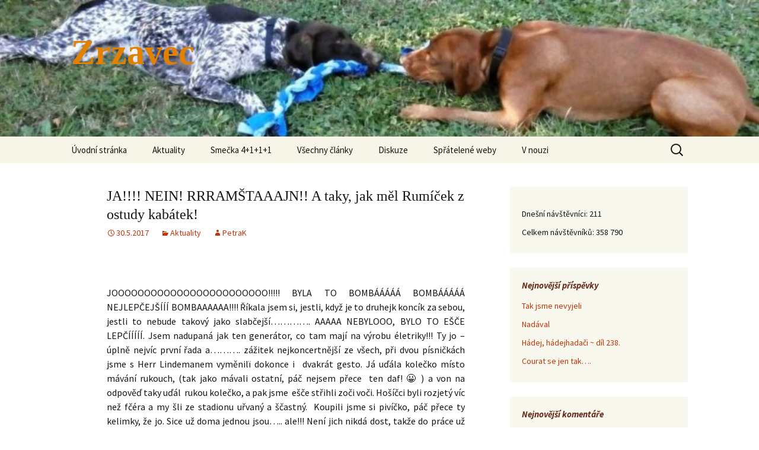

--- FILE ---
content_type: text/html; charset=UTF-8
request_url: https://zrzavec.com.cz/2017/05/30/ja-nein-rrramstaaajn-a-taky-jak-mel-rumicek-z-ostudy-kabatek/
body_size: 17713
content:
<!DOCTYPE html>
<html lang="cs">
<head>
	<meta charset="UTF-8">
	<meta name="viewport" content="width=device-width, initial-scale=1.0">
	<title>JA!!!! NEIN! RRRAMŠTAAAJN!!  A taky, jak měl Rumíček z ostudy kabátek! | Zrzavec</title>
	<link rel="profile" href="https://gmpg.org/xfn/11">
	<link rel="pingback" href="https://zrzavec.com.cz/xmlrpc.php">
	<meta name='robots' content='max-image-preview:large' />
<link rel="alternate" title="oEmbed (JSON)" type="application/json+oembed" href="https://zrzavec.com.cz/wp-json/oembed/1.0/embed?url=https%3A%2F%2Fzrzavec.com.cz%2F2017%2F05%2F30%2Fja-nein-rrramstaaajn-a-taky-jak-mel-rumicek-z-ostudy-kabatek%2F" />
<link rel="alternate" title="oEmbed (XML)" type="text/xml+oembed" href="https://zrzavec.com.cz/wp-json/oembed/1.0/embed?url=https%3A%2F%2Fzrzavec.com.cz%2F2017%2F05%2F30%2Fja-nein-rrramstaaajn-a-taky-jak-mel-rumicek-z-ostudy-kabatek%2F&#038;format=xml" />
<style id='wp-img-auto-sizes-contain-inline-css'>
img:is([sizes=auto i],[sizes^="auto," i]){contain-intrinsic-size:3000px 1500px}
/*# sourceURL=wp-img-auto-sizes-contain-inline-css */
</style>
<link rel='stylesheet' id='dashicons-css' href='https://zrzavec.com.cz/wp-includes/css/dashicons.min.css?ver=72e4336cead8f35c87f79d388eea5bf6' media='all' />
<link rel='stylesheet' id='wp-jquery-ui-dialog-css' href='https://zrzavec.com.cz/wp-includes/css/jquery-ui-dialog.min.css?ver=72e4336cead8f35c87f79d388eea5bf6' media='all' />
<link rel='stylesheet' id='hugeit-lightbox-css-css' href='https://zrzavec.com.cz/wp-content/plugins/lightbox/css/frontend/lightbox.css?ver=72e4336cead8f35c87f79d388eea5bf6' media='all' />
<style id='wp-emoji-styles-inline-css'>

	img.wp-smiley, img.emoji {
		display: inline !important;
		border: none !important;
		box-shadow: none !important;
		height: 1em !important;
		width: 1em !important;
		margin: 0 0.07em !important;
		vertical-align: -0.1em !important;
		background: none !important;
		padding: 0 !important;
	}
/*# sourceURL=wp-emoji-styles-inline-css */
</style>
<link rel='stylesheet' id='wp-block-library-css' href='https://zrzavec.com.cz/wp-includes/css/dist/block-library/style.min.css?ver=72e4336cead8f35c87f79d388eea5bf6' media='all' />
<style id='global-styles-inline-css'>
:root{--wp--preset--aspect-ratio--square: 1;--wp--preset--aspect-ratio--4-3: 4/3;--wp--preset--aspect-ratio--3-4: 3/4;--wp--preset--aspect-ratio--3-2: 3/2;--wp--preset--aspect-ratio--2-3: 2/3;--wp--preset--aspect-ratio--16-9: 16/9;--wp--preset--aspect-ratio--9-16: 9/16;--wp--preset--color--black: #000000;--wp--preset--color--cyan-bluish-gray: #abb8c3;--wp--preset--color--white: #fff;--wp--preset--color--pale-pink: #f78da7;--wp--preset--color--vivid-red: #cf2e2e;--wp--preset--color--luminous-vivid-orange: #ff6900;--wp--preset--color--luminous-vivid-amber: #fcb900;--wp--preset--color--light-green-cyan: #7bdcb5;--wp--preset--color--vivid-green-cyan: #00d084;--wp--preset--color--pale-cyan-blue: #8ed1fc;--wp--preset--color--vivid-cyan-blue: #0693e3;--wp--preset--color--vivid-purple: #9b51e0;--wp--preset--color--dark-gray: #141412;--wp--preset--color--red: #bc360a;--wp--preset--color--medium-orange: #db572f;--wp--preset--color--light-orange: #ea9629;--wp--preset--color--yellow: #fbca3c;--wp--preset--color--dark-brown: #220e10;--wp--preset--color--medium-brown: #722d19;--wp--preset--color--light-brown: #eadaa6;--wp--preset--color--beige: #e8e5ce;--wp--preset--color--off-white: #f7f5e7;--wp--preset--gradient--vivid-cyan-blue-to-vivid-purple: linear-gradient(135deg,rgb(6,147,227) 0%,rgb(155,81,224) 100%);--wp--preset--gradient--light-green-cyan-to-vivid-green-cyan: linear-gradient(135deg,rgb(122,220,180) 0%,rgb(0,208,130) 100%);--wp--preset--gradient--luminous-vivid-amber-to-luminous-vivid-orange: linear-gradient(135deg,rgb(252,185,0) 0%,rgb(255,105,0) 100%);--wp--preset--gradient--luminous-vivid-orange-to-vivid-red: linear-gradient(135deg,rgb(255,105,0) 0%,rgb(207,46,46) 100%);--wp--preset--gradient--very-light-gray-to-cyan-bluish-gray: linear-gradient(135deg,rgb(238,238,238) 0%,rgb(169,184,195) 100%);--wp--preset--gradient--cool-to-warm-spectrum: linear-gradient(135deg,rgb(74,234,220) 0%,rgb(151,120,209) 20%,rgb(207,42,186) 40%,rgb(238,44,130) 60%,rgb(251,105,98) 80%,rgb(254,248,76) 100%);--wp--preset--gradient--blush-light-purple: linear-gradient(135deg,rgb(255,206,236) 0%,rgb(152,150,240) 100%);--wp--preset--gradient--blush-bordeaux: linear-gradient(135deg,rgb(254,205,165) 0%,rgb(254,45,45) 50%,rgb(107,0,62) 100%);--wp--preset--gradient--luminous-dusk: linear-gradient(135deg,rgb(255,203,112) 0%,rgb(199,81,192) 50%,rgb(65,88,208) 100%);--wp--preset--gradient--pale-ocean: linear-gradient(135deg,rgb(255,245,203) 0%,rgb(182,227,212) 50%,rgb(51,167,181) 100%);--wp--preset--gradient--electric-grass: linear-gradient(135deg,rgb(202,248,128) 0%,rgb(113,206,126) 100%);--wp--preset--gradient--midnight: linear-gradient(135deg,rgb(2,3,129) 0%,rgb(40,116,252) 100%);--wp--preset--gradient--autumn-brown: linear-gradient(135deg, rgba(226,45,15,1) 0%, rgba(158,25,13,1) 100%);--wp--preset--gradient--sunset-yellow: linear-gradient(135deg, rgba(233,139,41,1) 0%, rgba(238,179,95,1) 100%);--wp--preset--gradient--light-sky: linear-gradient(135deg,rgba(228,228,228,1.0) 0%,rgba(208,225,252,1.0) 100%);--wp--preset--gradient--dark-sky: linear-gradient(135deg,rgba(0,0,0,1.0) 0%,rgba(56,61,69,1.0) 100%);--wp--preset--font-size--small: 13px;--wp--preset--font-size--medium: 20px;--wp--preset--font-size--large: 36px;--wp--preset--font-size--x-large: 42px;--wp--preset--spacing--20: 0.44rem;--wp--preset--spacing--30: 0.67rem;--wp--preset--spacing--40: 1rem;--wp--preset--spacing--50: 1.5rem;--wp--preset--spacing--60: 2.25rem;--wp--preset--spacing--70: 3.38rem;--wp--preset--spacing--80: 5.06rem;--wp--preset--shadow--natural: 6px 6px 9px rgba(0, 0, 0, 0.2);--wp--preset--shadow--deep: 12px 12px 50px rgba(0, 0, 0, 0.4);--wp--preset--shadow--sharp: 6px 6px 0px rgba(0, 0, 0, 0.2);--wp--preset--shadow--outlined: 6px 6px 0px -3px rgb(255, 255, 255), 6px 6px rgb(0, 0, 0);--wp--preset--shadow--crisp: 6px 6px 0px rgb(0, 0, 0);}:where(.is-layout-flex){gap: 0.5em;}:where(.is-layout-grid){gap: 0.5em;}body .is-layout-flex{display: flex;}.is-layout-flex{flex-wrap: wrap;align-items: center;}.is-layout-flex > :is(*, div){margin: 0;}body .is-layout-grid{display: grid;}.is-layout-grid > :is(*, div){margin: 0;}:where(.wp-block-columns.is-layout-flex){gap: 2em;}:where(.wp-block-columns.is-layout-grid){gap: 2em;}:where(.wp-block-post-template.is-layout-flex){gap: 1.25em;}:where(.wp-block-post-template.is-layout-grid){gap: 1.25em;}.has-black-color{color: var(--wp--preset--color--black) !important;}.has-cyan-bluish-gray-color{color: var(--wp--preset--color--cyan-bluish-gray) !important;}.has-white-color{color: var(--wp--preset--color--white) !important;}.has-pale-pink-color{color: var(--wp--preset--color--pale-pink) !important;}.has-vivid-red-color{color: var(--wp--preset--color--vivid-red) !important;}.has-luminous-vivid-orange-color{color: var(--wp--preset--color--luminous-vivid-orange) !important;}.has-luminous-vivid-amber-color{color: var(--wp--preset--color--luminous-vivid-amber) !important;}.has-light-green-cyan-color{color: var(--wp--preset--color--light-green-cyan) !important;}.has-vivid-green-cyan-color{color: var(--wp--preset--color--vivid-green-cyan) !important;}.has-pale-cyan-blue-color{color: var(--wp--preset--color--pale-cyan-blue) !important;}.has-vivid-cyan-blue-color{color: var(--wp--preset--color--vivid-cyan-blue) !important;}.has-vivid-purple-color{color: var(--wp--preset--color--vivid-purple) !important;}.has-black-background-color{background-color: var(--wp--preset--color--black) !important;}.has-cyan-bluish-gray-background-color{background-color: var(--wp--preset--color--cyan-bluish-gray) !important;}.has-white-background-color{background-color: var(--wp--preset--color--white) !important;}.has-pale-pink-background-color{background-color: var(--wp--preset--color--pale-pink) !important;}.has-vivid-red-background-color{background-color: var(--wp--preset--color--vivid-red) !important;}.has-luminous-vivid-orange-background-color{background-color: var(--wp--preset--color--luminous-vivid-orange) !important;}.has-luminous-vivid-amber-background-color{background-color: var(--wp--preset--color--luminous-vivid-amber) !important;}.has-light-green-cyan-background-color{background-color: var(--wp--preset--color--light-green-cyan) !important;}.has-vivid-green-cyan-background-color{background-color: var(--wp--preset--color--vivid-green-cyan) !important;}.has-pale-cyan-blue-background-color{background-color: var(--wp--preset--color--pale-cyan-blue) !important;}.has-vivid-cyan-blue-background-color{background-color: var(--wp--preset--color--vivid-cyan-blue) !important;}.has-vivid-purple-background-color{background-color: var(--wp--preset--color--vivid-purple) !important;}.has-black-border-color{border-color: var(--wp--preset--color--black) !important;}.has-cyan-bluish-gray-border-color{border-color: var(--wp--preset--color--cyan-bluish-gray) !important;}.has-white-border-color{border-color: var(--wp--preset--color--white) !important;}.has-pale-pink-border-color{border-color: var(--wp--preset--color--pale-pink) !important;}.has-vivid-red-border-color{border-color: var(--wp--preset--color--vivid-red) !important;}.has-luminous-vivid-orange-border-color{border-color: var(--wp--preset--color--luminous-vivid-orange) !important;}.has-luminous-vivid-amber-border-color{border-color: var(--wp--preset--color--luminous-vivid-amber) !important;}.has-light-green-cyan-border-color{border-color: var(--wp--preset--color--light-green-cyan) !important;}.has-vivid-green-cyan-border-color{border-color: var(--wp--preset--color--vivid-green-cyan) !important;}.has-pale-cyan-blue-border-color{border-color: var(--wp--preset--color--pale-cyan-blue) !important;}.has-vivid-cyan-blue-border-color{border-color: var(--wp--preset--color--vivid-cyan-blue) !important;}.has-vivid-purple-border-color{border-color: var(--wp--preset--color--vivid-purple) !important;}.has-vivid-cyan-blue-to-vivid-purple-gradient-background{background: var(--wp--preset--gradient--vivid-cyan-blue-to-vivid-purple) !important;}.has-light-green-cyan-to-vivid-green-cyan-gradient-background{background: var(--wp--preset--gradient--light-green-cyan-to-vivid-green-cyan) !important;}.has-luminous-vivid-amber-to-luminous-vivid-orange-gradient-background{background: var(--wp--preset--gradient--luminous-vivid-amber-to-luminous-vivid-orange) !important;}.has-luminous-vivid-orange-to-vivid-red-gradient-background{background: var(--wp--preset--gradient--luminous-vivid-orange-to-vivid-red) !important;}.has-very-light-gray-to-cyan-bluish-gray-gradient-background{background: var(--wp--preset--gradient--very-light-gray-to-cyan-bluish-gray) !important;}.has-cool-to-warm-spectrum-gradient-background{background: var(--wp--preset--gradient--cool-to-warm-spectrum) !important;}.has-blush-light-purple-gradient-background{background: var(--wp--preset--gradient--blush-light-purple) !important;}.has-blush-bordeaux-gradient-background{background: var(--wp--preset--gradient--blush-bordeaux) !important;}.has-luminous-dusk-gradient-background{background: var(--wp--preset--gradient--luminous-dusk) !important;}.has-pale-ocean-gradient-background{background: var(--wp--preset--gradient--pale-ocean) !important;}.has-electric-grass-gradient-background{background: var(--wp--preset--gradient--electric-grass) !important;}.has-midnight-gradient-background{background: var(--wp--preset--gradient--midnight) !important;}.has-small-font-size{font-size: var(--wp--preset--font-size--small) !important;}.has-medium-font-size{font-size: var(--wp--preset--font-size--medium) !important;}.has-large-font-size{font-size: var(--wp--preset--font-size--large) !important;}.has-x-large-font-size{font-size: var(--wp--preset--font-size--x-large) !important;}
/*# sourceURL=global-styles-inline-css */
</style>

<style id='classic-theme-styles-inline-css'>
/*! This file is auto-generated */
.wp-block-button__link{color:#fff;background-color:#32373c;border-radius:9999px;box-shadow:none;text-decoration:none;padding:calc(.667em + 2px) calc(1.333em + 2px);font-size:1.125em}.wp-block-file__button{background:#32373c;color:#fff;text-decoration:none}
/*# sourceURL=/wp-includes/css/classic-themes.min.css */
</style>
<link rel='stylesheet' id='bbp-default-css' href='https://zrzavec.com.cz/wp-content/plugins/bbpress/templates/default/css/bbpress.min.css?ver=2.6.14' media='all' />
<link rel='stylesheet' id='email-subscribers-css' href='https://zrzavec.com.cz/wp-content/plugins/email-subscribers/lite/public/css/email-subscribers-public.css?ver=5.9.14' media='all' />
<link rel='stylesheet' id='bwg_fonts-css' href='https://zrzavec.com.cz/wp-content/plugins/photo-gallery/css/bwg-fonts/fonts.css?ver=0.0.1' media='all' />
<link rel='stylesheet' id='sumoselect-css' href='https://zrzavec.com.cz/wp-content/plugins/photo-gallery/css/sumoselect.min.css?ver=3.4.6' media='all' />
<link rel='stylesheet' id='mCustomScrollbar-css' href='https://zrzavec.com.cz/wp-content/plugins/photo-gallery/css/jquery.mCustomScrollbar.min.css?ver=3.1.5' media='all' />
<link rel='stylesheet' id='bwg_frontend-css' href='https://zrzavec.com.cz/wp-content/plugins/photo-gallery/css/styles.min.css?ver=1.8.35' media='all' />
<link rel='stylesheet' id='bsp-css' href='https://zrzavec.com.cz/wp-content/plugins/bbp-style-pack/css/bspstyle.css?ver=1765140321' media='screen' />
<link rel='stylesheet' id='twentythirteen-fonts-css' href='https://zrzavec.com.cz/wp-content/themes/twentythirteen/fonts/source-sans-pro.css?ver=20230328' media='all' />
<link rel='stylesheet' id='genericons-css' href='https://zrzavec.com.cz/wp-content/themes/twentythirteen/genericons/genericons.css?ver=20251101' media='all' />
<link rel='stylesheet' id='twentythirteen-style-css' href='https://zrzavec.com.cz/wp-content/themes/twentythirteen/style.css?ver=20251202' media='all' />
<link rel='stylesheet' id='twentythirteen-block-style-css' href='https://zrzavec.com.cz/wp-content/themes/twentythirteen/css/blocks.css?ver=20240520' media='all' />
<script src="https://zrzavec.com.cz/wp-includes/js/jquery/jquery.min.js?ver=3.7.1" id="jquery-core-js"></script>
<script src="https://zrzavec.com.cz/wp-includes/js/jquery/jquery-migrate.min.js?ver=3.4.1" id="jquery-migrate-js"></script>
<script src="https://zrzavec.com.cz/wp-content/plugins/lightbox/js/frontend/froogaloop2.min.js?ver=72e4336cead8f35c87f79d388eea5bf6" id="hugeit-froogaloop-js-js"></script>
<script src="https://zrzavec.com.cz/wp-content/plugins/photo-gallery/js/jquery.sumoselect.min.js?ver=3.4.6" id="sumoselect-js"></script>
<script src="https://zrzavec.com.cz/wp-content/plugins/photo-gallery/js/tocca.min.js?ver=2.0.9" id="bwg_mobile-js"></script>
<script src="https://zrzavec.com.cz/wp-content/plugins/photo-gallery/js/jquery.mCustomScrollbar.concat.min.js?ver=3.1.5" id="mCustomScrollbar-js"></script>
<script src="https://zrzavec.com.cz/wp-content/plugins/photo-gallery/js/jquery.fullscreen.min.js?ver=0.6.0" id="jquery-fullscreen-js"></script>
<script id="bwg_frontend-js-extra">
var bwg_objectsL10n = {"bwg_field_required":"je povinn\u00e9 pole.","bwg_mail_validation":"Toto nen\u00ed platn\u00e1 e-mailov\u00e1 adresa.","bwg_search_result":"Nejsou \u017e\u00e1dn\u00e9 sn\u00edmky, kter\u00e9 odpov\u00eddaj\u00ed zadan\u00fdm.","bwg_select_tag":"Select Tag","bwg_order_by":"Order By","bwg_search":"Hledat","bwg_show_ecommerce":"Show Ecommerce","bwg_hide_ecommerce":"Hide Ecommerce","bwg_show_comments":"Zobrazit koment\u00e1\u0159e","bwg_hide_comments":"Skr\u00fdt koment\u00e1\u0159e","bwg_restore":"Obnovit","bwg_maximize":"Maximalizovat","bwg_fullscreen":"Cel\u00e1 obrazovka","bwg_exit_fullscreen":"Ukon\u010dete cel\u00e1 obrazovka","bwg_search_tag":"SEARCH...","bwg_tag_no_match":"No tags found","bwg_all_tags_selected":"All tags selected","bwg_tags_selected":"tags selected","play":"P\u0159ehr\u00e1t","pause":"Pauza","is_pro":"","bwg_play":"P\u0159ehr\u00e1t","bwg_pause":"Pauza","bwg_hide_info":"Skr\u00fdt","bwg_show_info":"Zobrazit informace","bwg_hide_rating":"Hide rating","bwg_show_rating":"Show rating","ok":"Ok","cancel":"Cancel","select_all":"Select all","lazy_load":"0","lazy_loader":"https://zrzavec.com.cz/wp-content/plugins/photo-gallery/images/ajax_loader.png","front_ajax":"0","bwg_tag_see_all":"see all tags","bwg_tag_see_less":"see less tags"};
//# sourceURL=bwg_frontend-js-extra
</script>
<script src="https://zrzavec.com.cz/wp-content/plugins/photo-gallery/js/scripts.min.js?ver=1.8.35" id="bwg_frontend-js"></script>
<script src="https://zrzavec.com.cz/wp-content/themes/twentythirteen/js/functions.js?ver=20250727" id="twentythirteen-script-js" defer data-wp-strategy="defer"></script>
<link rel="https://api.w.org/" href="https://zrzavec.com.cz/wp-json/" /><link rel="alternate" title="JSON" type="application/json" href="https://zrzavec.com.cz/wp-json/wp/v2/posts/2464" /><link rel="EditURI" type="application/rsd+xml" title="RSD" href="https://zrzavec.com.cz/xmlrpc.php?rsd" />

<link rel="canonical" href="https://zrzavec.com.cz/2017/05/30/ja-nein-rrramstaaajn-a-taky-jak-mel-rumicek-z-ostudy-kabatek/" />
<link rel='shortlink' href='https://zrzavec.com.cz/?p=2464' />
<!-- Analytics by WP Statistics - https://wp-statistics.com -->
<style>.recentcomments a{display:inline !important;padding:0 !important;margin:0 !important;}</style>	<style type="text/css" id="twentythirteen-header-css">
		.site-header {
		background: url(https://zrzavec.com.cz/wp-content/uploads/2017/02/cropped-P9250052.jpg) no-repeat scroll top;
		background-size: 1600px auto;
	}
	@media (max-width: 767px) {
		.site-header {
			background-size: 768px auto;
		}
	}
	@media (max-width: 359px) {
		.site-header {
			background-size: 360px auto;
		}
	}
				.site-title,
		.site-description {
			color: #e28000;
		}
		</style>
	<link rel="icon" href="https://zrzavec.com.cz/wp-content/uploads/2020/07/cropped-esus-logo-32x32.jpg" sizes="32x32" />
<link rel="icon" href="https://zrzavec.com.cz/wp-content/uploads/2020/07/cropped-esus-logo-192x192.jpg" sizes="192x192" />
<link rel="apple-touch-icon" href="https://zrzavec.com.cz/wp-content/uploads/2020/07/cropped-esus-logo-180x180.jpg" />
<meta name="msapplication-TileImage" content="https://zrzavec.com.cz/wp-content/uploads/2020/07/cropped-esus-logo-270x270.jpg" />
		<style id="wp-custom-css">
			/*
You can add your own CSS here.

Click the help icon above to learn more.
*/
h1 {font-size: x-large;}
#bbpress-forums div.bbp-reply-author img.avatar {max-width: 24px !important;}


.widget-title {
font-size: 15px!important;
font-weight: bold !important;
color: #662A18 !important;
}		</style>
		</head>

<body data-rsssl=1 class="wp-singular post-template-default single single-post postid-2464 single-format-standard wp-embed-responsive wp-theme-twentythirteen sidebar">
	
<script type="text/javascript" id="bbp-swap-no-js-body-class">
	document.body.className = document.body.className.replace( 'bbp-no-js', 'bbp-js' );
</script>

	<div id="page" class="hfeed site">
		<a class="screen-reader-text skip-link" href="#content">
			Přejít k obsahu webu		</a>
		<header id="masthead" class="site-header">
						<a class="home-link" href="https://zrzavec.com.cz/" rel="home" >
									<h1 class="site-title">Zrzavec</h1>
											</a>

			<div id="navbar" class="navbar">
				<nav id="site-navigation" class="navigation main-navigation">
					<button class="menu-toggle">Menu</button>
					<div class="menu-menu-1-container"><ul id="primary-menu" class="nav-menu"><li id="menu-item-120" class="menu-item menu-item-type-custom menu-item-object-custom menu-item-home menu-item-has-children menu-item-120"><a href="https://zrzavec.com.cz/">Úvodní stránka</a>
<ul class="sub-menu">
	<li id="menu-item-25387" class="menu-item menu-item-type-post_type menu-item-object-page menu-item-privacy-policy menu-item-25387"><a rel="privacy-policy" href="https://zrzavec.com.cz/zasady-ochrany-osobnich-udaju/">Zásady ochrany osobních údajů</a></li>
</ul>
</li>
<li id="menu-item-282" class="menu-item menu-item-type-taxonomy menu-item-object-category current-post-ancestor current-menu-parent current-post-parent menu-item-282"><a href="https://zrzavec.com.cz/category/nezarazene/">Aktuality</a></li>
<li id="menu-item-249" class="menu-item menu-item-type-post_type menu-item-object-page menu-item-has-children menu-item-249"><a href="https://zrzavec.com.cz/testovaci-stranka/">Smečka 4+1+1+1</a>
<ul class="sub-menu">
	<li id="menu-item-304" class="menu-item menu-item-type-post_type menu-item-object-page menu-item-has-children menu-item-304"><a href="https://zrzavec.com.cz/testovaci-stranka/bubistranka-test/">O Bubi</a>
	<ul class="sub-menu">
		<li id="menu-item-374" class="menu-item menu-item-type-taxonomy menu-item-object-category menu-item-374"><a href="https://zrzavec.com.cz/category/bubi/">Bubi</a></li>
	</ul>
</li>
	<li id="menu-item-379" class="menu-item menu-item-type-post_type menu-item-object-page menu-item-has-children menu-item-379"><a href="https://zrzavec.com.cz/testovaci-stranka/o-esusovi/">O Ešusovi</a>
	<ul class="sub-menu">
		<li id="menu-item-376" class="menu-item menu-item-type-taxonomy menu-item-object-category menu-item-376"><a href="https://zrzavec.com.cz/category/esus/">Ešus</a></li>
	</ul>
</li>
	<li id="menu-item-473" class="menu-item menu-item-type-post_type menu-item-object-page menu-item-has-children menu-item-473"><a href="https://zrzavec.com.cz/testovaci-stranka/o-stajnovi/">O Štajnovi</a>
	<ul class="sub-menu">
		<li id="menu-item-476" class="menu-item menu-item-type-taxonomy menu-item-object-category menu-item-476"><a href="https://zrzavec.com.cz/category/stajn/">Štajn</a></li>
	</ul>
</li>
	<li id="menu-item-467" class="menu-item menu-item-type-post_type menu-item-object-page menu-item-has-children menu-item-467"><a href="https://zrzavec.com.cz/testovaci-stranka/talirova/">O Talířové</a>
	<ul class="sub-menu">
		<li id="menu-item-477" class="menu-item menu-item-type-taxonomy menu-item-object-category menu-item-477"><a href="https://zrzavec.com.cz/category/talirova/">Talířová</a></li>
	</ul>
</li>
	<li id="menu-item-36962" class="menu-item menu-item-type-post_type menu-item-object-page menu-item-has-children menu-item-36962"><a href="https://zrzavec.com.cz/testovaci-stranka/o-murphym/">O Murphym</a>
	<ul class="sub-menu">
		<li id="menu-item-37460" class="menu-item menu-item-type-taxonomy menu-item-object-category menu-item-37460"><a href="https://zrzavec.com.cz/category/murphy/">Murphy</a></li>
	</ul>
</li>
	<li id="menu-item-116923" class="menu-item menu-item-type-post_type menu-item-object-page menu-item-has-children menu-item-116923"><a href="https://zrzavec.com.cz/o-mousesovi/">O Mousesovi</a>
	<ul class="sub-menu">
		<li id="menu-item-116910" class="menu-item menu-item-type-taxonomy menu-item-object-category menu-item-116910"><a href="https://zrzavec.com.cz/category/mouses/">Mouses</a></li>
	</ul>
</li>
	<li id="menu-item-140606" class="menu-item menu-item-type-post_type menu-item-object-page menu-item-has-children menu-item-140606"><a href="https://zrzavec.com.cz/testovaci-stranka/o-o-cindy-o-melbern-o-bubi-2/">O &#8230;&#8230;o Cindy? O Melbern? O&#8230;. Bubi 2?</a>
	<ul class="sub-menu">
		<li id="menu-item-140610" class="menu-item menu-item-type-taxonomy menu-item-object-category menu-item-140610"><a href="https://zrzavec.com.cz/category/cindy/">Cindy</a></li>
	</ul>
</li>
</ul>
</li>
<li id="menu-item-188" class="menu-item menu-item-type-post_type menu-item-object-page current_page_parent menu-item-has-children menu-item-188"><a href="https://zrzavec.com.cz/clanky/">Všechny články</a>
<ul class="sub-menu">
	<li id="menu-item-744" class="menu-item menu-item-type-taxonomy menu-item-object-category menu-item-has-children menu-item-744"><a href="https://zrzavec.com.cz/category/ostatni/">Ostatní</a>
	<ul class="sub-menu">
		<li id="menu-item-157002" class="menu-item menu-item-type-taxonomy menu-item-object-category menu-item-157002"><a href="https://zrzavec.com.cz/category/ostatni/hadanky/">Hádanky</a></li>
	</ul>
</li>
	<li id="menu-item-6213" class="menu-item menu-item-type-taxonomy menu-item-object-category menu-item-6213"><a href="https://zrzavec.com.cz/category/vychova/">Výchova</a></li>
	<li id="menu-item-123761" class="menu-item menu-item-type-taxonomy menu-item-object-category menu-item-123761"><a href="https://zrzavec.com.cz/category/zdravi/">Zdraví</a></li>
	<li id="menu-item-86248" class="menu-item menu-item-type-taxonomy menu-item-object-category menu-item-86248"><a href="https://zrzavec.com.cz/category/vareni-2/">Vaření</a></li>
	<li id="menu-item-136693" class="menu-item menu-item-type-post_type menu-item-object-page menu-item-has-children menu-item-136693"><a href="https://zrzavec.com.cz/clanky/od-ctenaru/">Od čtenářů</a>
	<ul class="sub-menu">
		<li id="menu-item-136698" class="menu-item menu-item-type-taxonomy menu-item-object-category menu-item-136698"><a href="https://zrzavec.com.cz/category/od-ctenaru/">Od čtenářů</a></li>
	</ul>
</li>
</ul>
</li>
<li id="menu-item-132" class="menu-item menu-item-type-post_type_archive menu-item-object-forum menu-item-132"><a href="https://zrzavec.com.cz/forums/">Diskuze</a></li>
<li id="menu-item-2091" class="menu-item menu-item-type-post_type menu-item-object-page menu-item-2091"><a href="https://zrzavec.com.cz/spratelene-weby/">Spřátelené weby</a></li>
<li id="menu-item-17717" class="menu-item menu-item-type-taxonomy menu-item-object-category menu-item-17717"><a href="https://zrzavec.com.cz/category/v-nouzi/">V nouzi</a></li>
</ul></div>					<form role="search" method="get" class="search-form" action="https://zrzavec.com.cz/">
				<label>
					<span class="screen-reader-text">Vyhledávání</span>
					<input type="search" class="search-field" placeholder="Hledat &hellip;" value="" name="s" />
				</label>
				<input type="submit" class="search-submit" value="Hledat" />
			</form>				</nav><!-- #site-navigation -->
			</div><!-- #navbar -->
		</header><!-- #masthead -->

		<div id="main" class="site-main">

	<div id="primary" class="content-area">
		<div id="content" class="site-content" role="main">

			
				
<article id="post-2464" class="post-2464 post type-post status-publish format-standard hentry category-nezarazene">
	<header class="entry-header">
		
				<h1 class="entry-title">JA!!!! NEIN! RRRAMŠTAAAJN!!  A taky, jak měl Rumíček z ostudy kabátek!</h1>
		
		<div class="entry-meta">
			<span class="date"><a href="https://zrzavec.com.cz/2017/05/30/ja-nein-rrramstaaajn-a-taky-jak-mel-rumicek-z-ostudy-kabatek/" title="Trvalý odkaz na JA!!!! NEIN! RRRAMŠTAAAJN!!  A taky, jak měl Rumíček z ostudy kabátek!" rel="bookmark"><time class="entry-date" datetime="2017-05-30T10:32:06+01:00">30.5.2017</time></a></span><span class="categories-links"><a href="https://zrzavec.com.cz/category/nezarazene/" rel="category tag">Aktuality</a></span><span class="author vcard"><a class="url fn n" href="https://zrzavec.com.cz/author/petrak/" title="Zobrazit všechny příspěvky, jejichž autorem je PetraK" rel="author">PetraK</a></span>					</div><!-- .entry-meta -->
	</header><!-- .entry-header -->

		<div class="entry-content">
		<p><img decoding="async" src="https://fstvls.s3.amazonaws.com/14/13773.jpeg" alt="" /></p>
<p style="text-align: justify;">JOOOOOOOOOOOOOOOOOOOOOOOO!!!!! BYLA TO BOMBÁÁÁÁÁ BOMBÁÁÁÁÁ NEJLEPČEJŠÍÍÍ BOMBAAAAAA!!!! <span id="more-2464"></span>Říkala jsem si, jestli, když je to druhejk koncík za sebou, jestli to nebude takový jako slabčejší&#8230;&#8230;&#8230;&#8230;. AAAAA NEBYLOOO, BYLO TO EŠČE LEPČÍÍÍÍÍ. Jsem nadupaná jak ten generátor, co tam mají na výrobu életriky!!! Ty jo &#8211; úplně nejvíc první řada a&#8230;&#8230;&#8230;. zážitek nejkoncertnější ze všech, při dvou písničkách jsme s Herr Lindemanem vyměnilï dokonce i  dvakrát gesto. Já uďála kolečko místo mávání rukouch, (tak jako mávali ostatní, páč nejsem přece  ten daf! 😀 ) a von na odpověď taky uďál  rukou kolečko, a pak jsme  ešče střihli zoči voči. Hošíčci byli rozjetý víc než fčéra a my šli ze stadionu uřvaný a ščastný.  Koupili jsme si pivíčko, páč přece ty kelimky, že jo. Sice už doma jednou jsou&#8230;.. ale!!! Není jich nikdá dost, takže do práce už jsem si vzala další do sady 😀 . A volným krokem šli letní nocí na tramvaj. Zastavil nás telefén a kamarád Pepa, který se akorát dostal ze staďáku a byl taky u stánku pro pivíčko. Tož jsme se vrátili a společně pak oslavili nejen koncert samotnej, ale taky Pepovo životní jůůbiléjum. Jägermeisterem , co tam prodávaly dvě sličný slečny a tak pánové uvítali možnost nejen nakupovat, ale taky komunikovat 😀 , bavila jsem se na jejich účet spolu se sličnejma hosteskama. Po prvním nákupu slečny neomylně vždycky zamířily zpátky k nám 😀 😀 . Byl to úžasnej úžasnej večer, kterej nadlouho přebil všechno negativní, co se mi poslední dobou postavilo do cesty. JUCHÉÉÉÉÉÉÉÉÉÉÉÉÉÉ!!!</p>
<p style="text-align: justify;">Ale on byl celej ten den suprovej. Než jsme šli na koncík vzali jsme pesany na výlet. Nouzov, Kyšice, les, obídek a koupáníčko. A Talířová byla&#8230;&#8230;&#8230;&#8230;&#8230;&#8230;&#8230;&#8230; TAKY NEJLEPŠÍÍÍÍÍÍÍÍ!! Taky bombovááá!! Skorem jako ti hošíčci 😀 . Páč co? Páč byla velehodná. Pěkně navolníčko, hlasem ovladatelná, lítala si po cestičkách a&#8230;.. hezky se učila si nás hlídat. Jak se někde zamyslela, začuchala, šup my do keříkůch. A ticho, ticho, Rumíčku zůůůstaaaň. No a podívejme se, kdopak nám to tady běží??? Tááálinkááá, malinkááá, hodnáááá! A uuuuuž letí piškůt vzduchem, aby si ho mohla v letu chytit a když přišla úplně blíž, pěkně nášup buřtíčka.  Ve vodičce řádili s Rumíčkem. Každej se svým balonkem, kterej mrcha jedna tenisáková &#8211; furt se tý Talince ztrácel 😀 . No může vona vědět, že ho má pod pupkem??? No nemůže, nemůže, protože je pitomáááááá 😀  😀 Pak si šla Talinka pádit potůčkem ščastná jako blecha a&#8230;&#8230;&#8230;. Rumíček se ubytoval v bahně. Asi taky chtěl jít na koncík, protože si vyrobil úúúplně černý nožičky 😀 . Tali aby nezvostala pozadu, se taky vyšňořila, takže jsme je museli jít vyráchat znovu a pak už hezky šup zpátky. Vedro bylo děsný a já si říkala, že na stadionu cípneme.  Aaale necípli jsme, necípli, páč na to nebyl prostor. Byla to fakt taková pecka, že člověk nevnímal vůbec ničehož. A pak se najednou probral a konec, ende , šlůůůs.  Tak doufám, že se hošíčci pochlapí a s podzimem se zase min. na dosah v Evropě ukážou.</p>
<p style="text-align: justify;">Jo a proč má Rumíček z vostudy kabátek?? No páč si to dneska s Talířovou prohodili, víte? Talířová sice večerní venčení trochu prokaučovala, ale asi se jí to přes noc rozleželo, takže  &#8211; JAKO BYLA ÚPLNĚ VZOROVANÁ????? CHÁPETE TO?? A ten, kdo dneska &#8222;zlobil&#8220; byl Štajník? Prej nemá uši??? Von?? Tak když je našel, tak aby nezapomněl, že je má, tak místo uzlu na kapesníku&#8230;&#8230;&#8230; byl na vodítku!! Zatčenej. A pak ešče hůř &#8211; by na couračku, neboli táhnul vodítko za sebou 😀 😀  . Jehehéé, škoda, škoda, že jste neviděli jeho výraz 😀  😀 , útrpnost sama. Tááá vostuda, takovej velkej pán a má couradlo!! 😀 😀 . Tali dneska opravdu překvapila. Sousedka od Dášenek ji moc pochválila, jak hezky funguje navolno. Ujistila jsem ji, že si to ale vždycky poctivě odběhám, sousedka pravila, že mám takhle zrána fittnes zdarma, kdo to má?? Tali se družila s partou vzrůstem malých pejsků a chovala se opravdu moc hezky. Nebyla za kopyto hromotlucký, mohla jsem ji chválit a chválit, pak jsem prostě zavolala, že jdeme domůůů a šlo se. Když se k nám řítila černá fenka ze sousedství, ustála to, seděla, nechala se prokrmovat a pak šla prostě pěkně domů. Táááákže &#8211; supr, supr, šéécko supr.</p>
	</div><!-- .entry-content -->
	
	<footer class="entry-meta">
		
			</footer><!-- .entry-meta -->
</article><!-- #post -->
						<nav class="navigation post-navigation">
		<h1 class="screen-reader-text">
			Navigace pro příspěvky		</h1>
		<div class="nav-links">

			<a href="https://zrzavec.com.cz/2017/05/29/tali-uvodnik/" rel="prev"><span class="meta-nav">&larr;</span> Tali úvodník</a>			<a href="https://zrzavec.com.cz/2017/05/31/dneska-toho-moc-nebude/" rel="next">Dneska toho moc nebude <span class="meta-nav">&rarr;</span></a>
		</div><!-- .nav-links -->
	</nav><!-- .navigation -->
						
<div id="comments" class="comments-area">

			<h2 class="comments-title">
			3 komentáře u &bdquo;<span>JA!!!! NEIN! RRRAMŠTAAAJN!!  A taky, jak měl Rumíček z ostudy kabátek!</span>&ldquo;		</h2>

		<ol class="comment-list">
					<li id="comment-222" class="comment byuser comment-author-petrak bypostauthor even thread-even depth-1">
			<article id="div-comment-222" class="comment-body">
				<footer class="comment-meta">
					<div class="comment-author vcard">
						<img alt='' src='https://secure.gravatar.com/avatar/8ead52fe2f2c39cc81d3b2a78d38882400bfb1921e60525a11bbdd64bbf2464f?s=74&#038;d=mm&#038;r=g' srcset='https://secure.gravatar.com/avatar/8ead52fe2f2c39cc81d3b2a78d38882400bfb1921e60525a11bbdd64bbf2464f?s=148&#038;d=mm&#038;r=g 2x' class='avatar avatar-74 photo' height='74' width='74' decoding='async'/>						<b class="fn">PetraK</b> <span class="says">napsal:</span>					</div><!-- .comment-author -->

					<div class="comment-metadata">
						<a href="https://zrzavec.com.cz/2017/05/30/ja-nein-rrramstaaajn-a-taky-jak-mel-rumicek-z-ostudy-kabatek/#comment-222"><time datetime="2017-05-30T14:12:02+01:00">30.5.2017 (14:12)</time></a>					</div><!-- .comment-metadata -->

									</footer><!-- .comment-meta -->

				<div class="comment-content">
					<p>Sama sobě komentář, ale to musim.</p>
<p>páč hele:</p>
<p><a href="https://www.youtube.com/watch?v=8EE9pbwbwFE" rel="nofollow ugc">https://www.youtube.com/watch?v=8EE9pbwbwFE</a></p>
				</div><!-- .comment-content -->

				<div class="reply"><a rel="nofollow" class="comment-reply-link" href="https://zrzavec.com.cz/2017/05/30/ja-nein-rrramstaaajn-a-taky-jak-mel-rumicek-z-ostudy-kabatek/?replytocom=222#respond" data-commentid="222" data-postid="2464" data-belowelement="div-comment-222" data-respondelement="respond" data-replyto="Odpovědět: PetraK" aria-label="Odpovědět: PetraK">Odpovědět</a></div>			</article><!-- .comment-body -->
		</li><!-- #comment-## -->
		<li id="comment-223" class="comment odd alt thread-odd thread-alt depth-1">
			<article id="div-comment-223" class="comment-body">
				<footer class="comment-meta">
					<div class="comment-author vcard">
						<img alt='' src='https://secure.gravatar.com/avatar/8333a9942239703018ac066ec994ea1ab21caf50bc413b63fb345e181f7c3487?s=74&#038;d=mm&#038;r=g' srcset='https://secure.gravatar.com/avatar/8333a9942239703018ac066ec994ea1ab21caf50bc413b63fb345e181f7c3487?s=148&#038;d=mm&#038;r=g 2x' class='avatar avatar-74 photo' height='74' width='74' decoding='async'/>						<b class="fn">cernej caj</b> <span class="says">napsal:</span>					</div><!-- .comment-author -->

					<div class="comment-metadata">
						<a href="https://zrzavec.com.cz/2017/05/30/ja-nein-rrramstaaajn-a-taky-jak-mel-rumicek-z-ostudy-kabatek/#comment-223"><time datetime="2017-05-30T20:02:58+01:00">30.5.2017 (20:02)</time></a>					</div><!-- .comment-metadata -->

									</footer><!-- .comment-meta -->

				<div class="comment-content">
					<p>mame se podivat na konkretni minutu kde ses treba i videt? nebo pro nase poteseni zaznam? 🙂</p>
				</div><!-- .comment-content -->

				<div class="reply"><a rel="nofollow" class="comment-reply-link" href="https://zrzavec.com.cz/2017/05/30/ja-nein-rrramstaaajn-a-taky-jak-mel-rumicek-z-ostudy-kabatek/?replytocom=223#respond" data-commentid="223" data-postid="2464" data-belowelement="div-comment-223" data-respondelement="respond" data-replyto="Odpovědět: cernej caj" aria-label="Odpovědět: cernej caj">Odpovědět</a></div>			</article><!-- .comment-body -->
		</li><!-- #comment-## -->
		<li id="comment-224" class="comment byuser comment-author-petrak bypostauthor even thread-even depth-1">
			<article id="div-comment-224" class="comment-body">
				<footer class="comment-meta">
					<div class="comment-author vcard">
						<img alt='' src='https://secure.gravatar.com/avatar/8ead52fe2f2c39cc81d3b2a78d38882400bfb1921e60525a11bbdd64bbf2464f?s=74&#038;d=mm&#038;r=g' srcset='https://secure.gravatar.com/avatar/8ead52fe2f2c39cc81d3b2a78d38882400bfb1921e60525a11bbdd64bbf2464f?s=148&#038;d=mm&#038;r=g 2x' class='avatar avatar-74 photo' height='74' width='74' decoding='async'/>						<b class="fn">PetraK</b> <span class="says">napsal:</span>					</div><!-- .comment-author -->

					<div class="comment-metadata">
						<a href="https://zrzavec.com.cz/2017/05/30/ja-nein-rrramstaaajn-a-taky-jak-mel-rumicek-z-ostudy-kabatek/#comment-224"><time datetime="2017-05-31T10:53:23+01:00">31.5.2017 (10:53)</time></a>					</div><!-- .comment-metadata -->

									</footer><!-- .comment-meta -->

				<div class="comment-content">
					<p>Tam nás nenajdeš, tohle je z neděle a daleko od nás, my byli u pódia.  Koukala jsem ešivá nás někde nenajdu, ale ani neděle ani pindělí. Ale &#8211; když koukneš tady:</p>
<p><a href="https://youtu.be/5vTp4bz09Zc?t=141" rel="nofollow ugc">https://youtu.be/5vTp4bz09Zc?t=141</a></p>
<p>edit, -netrefila jsem to přesně, moc brzo. Tak tady??<br />
<a href="https://youtu.be/5vTp4bz09Zc?t=144" rel="nofollow ugc">https://youtu.be/5vTp4bz09Zc?t=144</a></p>
<p>mělo by tam být &#8211; pokud se mi podařilo dobře zkopírovat?? &#8211; zachycený trošku to kolečko rukou, co strejda Tilda odpovídal na to moje kolečko co jsem dělala.</p>
<p>a ano prosím pro potěšení záznam do pléna,  s povinným shlédnutím 😀 .</p>
<p>Edit dva &#8211; a ještě zoči voči:<br />
<a href="https://youtu.be/OCsDH3VjoFg?t=3548" rel="nofollow ugc">https://youtu.be/OCsDH3VjoFg?t=3548</a></p>
				</div><!-- .comment-content -->

				<div class="reply"><a rel="nofollow" class="comment-reply-link" href="https://zrzavec.com.cz/2017/05/30/ja-nein-rrramstaaajn-a-taky-jak-mel-rumicek-z-ostudy-kabatek/?replytocom=224#respond" data-commentid="224" data-postid="2464" data-belowelement="div-comment-224" data-respondelement="respond" data-replyto="Odpovědět: PetraK" aria-label="Odpovědět: PetraK">Odpovědět</a></div>			</article><!-- .comment-body -->
		</li><!-- #comment-## -->
		</ol><!-- .comment-list -->

		
		
	
		<div id="respond" class="comment-respond">
		<h3 id="reply-title" class="comment-reply-title">Napsat komentář <small><a rel="nofollow" id="cancel-comment-reply-link" href="/2017/05/30/ja-nein-rrramstaaajn-a-taky-jak-mel-rumicek-z-ostudy-kabatek/#respond" style="display:none;">Zrušit odpověď na komentář</a></small></h3><form action="https://zrzavec.com.cz/wp-comments-post.php" method="post" id="commentform" class="comment-form"><p class="comment-notes"><span id="email-notes">Vaše e-mailová adresa nebude zveřejněna.</span> <span class="required-field-message">Vyžadované informace jsou označeny <span class="required">*</span></span></p><p class="comment-form-comment"><label for="comment">Komentář <span class="required">*</span></label> <textarea id="comment" name="comment" cols="45" rows="8" maxlength="65525" required></textarea></p><p class="comment-form-author"><label for="author">Jméno</label> <input id="author" name="author" type="text" value="" size="30" maxlength="245" autocomplete="name" /></p>
<p class="comment-form-email"><label for="email">E-mail</label> <input id="email" name="email" type="email" value="" size="30" maxlength="100" aria-describedby="email-notes" autocomplete="email" /></p>
<p class="comment-form-url"><label for="url">Webová stránka</label> <input id="url" name="url" type="url" value="" size="30" maxlength="200" autocomplete="url" /></p>
<p class="form-submit"><div class="comment-form maspik-field" style="display: none;">
                <label for="full-name-maspik-hp" class="comment-form-label">Leave this field empty</label>
                <input size="1" type="text" autocomplete="off" autocomplete="new-password" autocomplete="false" aria-hidden="true" tabindex="-1" name="full-name-maspik-hp" id="full-name-maspik-hp" class="comment-form-input" placeholder="Leave this field empty" data-form-type="other" data-lpignore="true">
            </div><input name="submit" type="submit" id="submit" class="submit" value="Odeslat komentář" /> <input type='hidden' name='comment_post_ID' value='2464' id='comment_post_ID' />
<input type='hidden' name='comment_parent' id='comment_parent' value='0' />
</p> <p class="comment-form-aios-antibot-keys"><input type="hidden" name="q0h7bqtt" value="8l2ecs6qq5yr" ><input type="hidden" name="vyjmhn6y" value="o2iw058nr8kq" ><input type="hidden" name="9ywgrfbt" value="7ist5hrhxe69" ><input type="hidden" name="23zs61dt" value="b3p07l7i0aka" ><input type="hidden" name="aios_antibot_keys_expiry" id="aios_antibot_keys_expiry" value="1769299200"></p><p style="display: none;"><input type="hidden" id="akismet_comment_nonce" name="akismet_comment_nonce" value="f0931009a5" /></p><p style="display: none !important;" class="akismet-fields-container" data-prefix="ak_"><label>&#916;<textarea name="ak_hp_textarea" cols="45" rows="8" maxlength="100"></textarea></label><input type="hidden" id="ak_js_1" name="ak_js" value="85"/><script>document.getElementById( "ak_js_1" ).setAttribute( "value", ( new Date() ).getTime() );</script></p></form>	</div><!-- #respond -->
	<p class="akismet_comment_form_privacy_notice">Tento web používá Akismet k omezení spamu. <a href="https://akismet.com/privacy/" target="_blank" rel="nofollow noopener">Podívejte se, jak data z komentářů zpracováváme.</a></p>
</div><!-- #comments -->

			
		</div><!-- #content -->
	</div><!-- #primary -->

	<div id="tertiary" class="sidebar-container" role="complementary">
		<div class="sidebar-inner">
			<div class="widget-area">
				<aside id="wp_statistics_widget-2" class="widget widget_wp_statistics_widget"><h3 class="widget-title"></h3><ul><li><label>Dnešní návštěvníci:&nbsp;</label>211</li><li><label>Celkem návštěvníků:&nbsp;</label>358&nbsp;790</li></ul></aside>
		<aside id="recent-posts-6" class="widget widget_recent_entries">
		<h3 class="widget-title">Nejnovější příspěvky</h3><nav aria-label="Nejnovější příspěvky">
		<ul>
											<li>
					<a href="https://zrzavec.com.cz/2026/01/20/tak-jsme-nevyjeli/">Tak jsme nevyjeli</a>
									</li>
											<li>
					<a href="https://zrzavec.com.cz/2026/01/19/nadaval/">Nadával</a>
									</li>
											<li>
					<a href="https://zrzavec.com.cz/2026/01/16/hadej-hadejhadaci-dil-238/">Hádej,  hádejhadači ~ díl 238.</a>
									</li>
											<li>
					<a href="https://zrzavec.com.cz/2026/01/15/courat-se-jen-tak/">Courat se jen tak&#8230;.</a>
									</li>
					</ul>

		</nav></aside><aside id="recent-comments-7" class="widget widget_recent_comments"><h3 class="widget-title">Nejnovější komentáře</h3><nav aria-label="Nejnovější komentáře"><ul id="recentcomments"><li class="recentcomments"><span class="comment-author-link">PetraK</span>: <a href="https://zrzavec.com.cz/2026/01/20/tak-jsme-nevyjeli/#comment-19834">Tak jsme nevyjeli</a></li><li class="recentcomments"><span class="comment-author-link">zuzucha</span>: <a href="https://zrzavec.com.cz/2026/01/20/tak-jsme-nevyjeli/#comment-19833">Tak jsme nevyjeli</a></li><li class="recentcomments"><span class="comment-author-link">PetraK</span>: <a href="https://zrzavec.com.cz/2026/01/19/nadaval/#comment-19832">Nadával</a></li><li class="recentcomments"><span class="comment-author-link">PetraK</span>: <a href="https://zrzavec.com.cz/2026/01/16/hadej-hadejhadaci-dil-238/#comment-19831">Hádej,  hádejhadači ~ díl 238.</a></li><li class="recentcomments"><span class="comment-author-link">PetraK</span>: <a href="https://zrzavec.com.cz/2026/01/19/nadaval/#comment-19830">Nadával</a></li></ul></nav></aside><aside id="bbp_topics_widget-2" class="widget widget_display_topics"><h3 class="widget-title">Nejnovější témata</h3>
		<ul class="bbp-topics-widget freshness">

			
				<li>
					<a class="bbp-forum-title" href="https://zrzavec.com.cz/forums/topic/kecaci-vanoce-2025-a-pak-i-zima-2026/">Kecací VÁNOCE 2025 a pak i zima 2026 :-)</a>

					
					
						<div>před 41 minutami</div>

					
				</li>

			
				<li>
					<a class="bbp-forum-title" href="https://zrzavec.com.cz/forums/topic/odettin-kosik/">Odettin košík</a>

					
					
						<div>před 2 hodinami a 9 minutami</div>

					
				</li>

			
				<li>
					<a class="bbp-forum-title" href="https://zrzavec.com.cz/forums/topic/reseni-patecnich-hadanek/">Řešení pátečních hádanek</a>

					
					
						<div>před 1 týdnem</div>

					
				</li>

			
				<li>
					<a class="bbp-forum-title" href="https://zrzavec.com.cz/forums/topic/dve-pudle-ii/">Dvě pudle II</a>

					
					
						<div>před 1 týdnem a 4 dny</div>

					
				</li>

			
				<li>
					<a class="bbp-forum-title" href="https://zrzavec.com.cz/forums/topic/zajimave-odkazy-pekne-pokupe/">Zajímavé odkazy pěkně pokupě</a>

					
					
						<div>před 2 týdny</div>

					
				</li>

			
		</ul>

		</aside><aside id="bbp_login_widget-4" class="widget bbp_widget_login">
			<form method="post" action="https://zrzavec.com.cz/pes-wp/" class="bbp-login-form">
				<fieldset class="bbp-form">
					<legend>Přihlásit</legend>

					<div class="bbp-username">
						<label for="user_login">Uživatelské jméno: </label>
						<input type="text" name="log" value="" size="20" maxlength="100" id="user_login" autocomplete="off" />
					</div>

					<div class="bbp-password">
						<label for="user_pass">Heslo: </label>
						<input type="password" name="pwd" value="" size="20" id="user_pass" autocomplete="off" />
					</div>

					<div class="bbp-remember-me">
						<input type="checkbox" name="rememberme" value="forever"  id="rememberme" />
						<label for="rememberme">Zůstat přihlášen</label>
					</div>

					<p style="display: none;"><label>Enter something special:</label><input name="aio_special_field" type="text" class="aio_special_field" value="" /></p>
					<div class="bbp-submit-wrapper">

						<button type="submit" name="user-submit" id="user-submit" class="button submit user-submit">Přihlásit</button>

						
	<input type="hidden" name="user-cookie" value="1" />

	<input type="hidden" id="bbp_redirect_to" name="redirect_to" value="https://zrzavec.com.cz/2017/05/30/ja-nein-rrramstaaajn-a-taky-jak-mel-rumicek-z-ostudy-kabatek/" /><input type="hidden" id="_wpnonce" name="_wpnonce" value="7e4bc649ea" /><input type="hidden" name="_wp_http_referer" value="/2017/05/30/ja-nein-rrramstaaajn-a-taky-jak-mel-rumicek-z-ostudy-kabatek/" />
					</div>

					
						<div class="bbp-login-links">

							
								<a href="https://zrzavec.com.cz/pes-wp/?action=register" title="Registrace" class="bbp-register-link">Registrace</a>

							
							
								<a href="https://zrzavec.com.cz/pes-wp/?action=lostpassword" title="Zapomenuté heslo" class="bbp-lostpass-link">Zapomenuté heslo</a>

							
						</div>

					
				</fieldset>
			</form>

		</aside>			</div><!-- .widget-area -->
		</div><!-- .sidebar-inner -->
	</div><!-- #tertiary -->

		</div><!-- #main -->
		<footer id="colophon" class="site-footer">
				<div id="secondary" class="sidebar-container" role="complementary">
		<div class="widget-area">
			<aside id="text-2" class="widget widget_text"><h3 class="widget-title">Kontakt</h3>			<div class="textwidget"><a href="mailto:mawenzi@seznam.cz">Kontakt na správce webu</a></div>
		</aside><aside id="email-subscribers-form-3" class="widget widget_email-subscribers-form"><div class="emaillist" id="es_form_f1-n1"><form action="/2017/05/30/ja-nein-rrramstaaajn-a-taky-jak-mel-rumicek-z-ostudy-kabatek/#es_form_f1-n1" method="post" class="es_subscription_form es_shortcode_form " id="es_subscription_form_696f8b7b25bdb" data-source="ig-es" data-form-id="1"><div class="es-field-wrap ig-es-form-field"><label class="es-field-label"><input class="es_required_field es_txt_email ig_es_form_field_email ig-es-form-input" type="email" name="esfpx_email" value="" placeholder="" required="required" /></label></div><input type="hidden" name="esfpx_lists[]" value="65280983776b" /><input type="hidden" name="esfpx_form_id" value="1" /><input type="hidden" name="es" value="subscribe" />
			<input type="hidden" name="esfpx_es_form_identifier" value="f1-n1" />
			<input type="hidden" name="esfpx_es_email_page" value="2464" />
			<input type="hidden" name="esfpx_es_email_page_url" value="https://zrzavec.com.cz/2017/05/30/ja-nein-rrramstaaajn-a-taky-jak-mel-rumicek-z-ostudy-kabatek/" />
			<input type="hidden" name="esfpx_status" value="Unconfirmed" />
			<input type="hidden" name="esfpx_es-subscribe" id="es-subscribe-696f8b7b25bdb" value="76dd02311c" />
			<label style="position:absolute;top:-99999px;left:-99999px;z-index:-99;" aria-hidden="true"><span hidden>Please leave this field empty.</span><input type="email" name="esfpx_es_hp_email" class="es_required_field" tabindex="-1" autocomplete="-1" value="" /></label><input type="submit" name="submit" class="es_subscription_form_submit es_submit_button es_textbox_button" id="es_subscription_form_submit_696f8b7b25bdb" value="Odebírat" /><span class="es_spinner_image" id="spinner-image"><img src="https://zrzavec.com.cz/wp-content/plugins/email-subscribers/lite/public/images/spinner.gif" alt="Loading" /></span></form><span class="es_subscription_message " id="es_subscription_message_696f8b7b25bdb" role="alert" aria-live="assertive"></span></div></aside>		</div><!-- .widget-area -->
	</div><!-- #secondary -->

			<div class="site-info">
								<a class="privacy-policy-link" href="https://zrzavec.com.cz/zasady-ochrany-osobnich-udaju/" rel="privacy-policy">Zásady ochrany osobních údajů</a><span role="separator" aria-hidden="true"></span>				<a href="https://cs.wordpress.org/" class="imprint">
					Používáme WordPress (v češtině).				</a>
			</div><!-- .site-info -->
		</footer><!-- #colophon -->
	</div><!-- #page -->

	<script type="speculationrules">
{"prefetch":[{"source":"document","where":{"and":[{"href_matches":"/*"},{"not":{"href_matches":["/wp-*.php","/wp-admin/*","/wp-content/uploads/*","/wp-content/*","/wp-content/plugins/*","/wp-content/themes/twentythirteen/*","/*\\?(.+)"]}},{"not":{"selector_matches":"a[rel~=\"nofollow\"]"}},{"not":{"selector_matches":".no-prefetch, .no-prefetch a"}}]},"eagerness":"conservative"}]}
</script>
<script>document.body.classList.remove("no-js");</script>        <script type="text/javascript">
            // Check if the plugin is loaded only once
            if (typeof window.maspikLoaded === "undefined") {
                window.maspikLoaded = true;
                
                // Function to check if form should be excluded
                function shouldExcludeForm(form) {
                    // Check role/aria for search
                    var role = (form.getAttribute('role') || '').toLowerCase();
                    if (role === 'search') { return true; }
                    var aria = (form.getAttribute('aria-label') || '').toLowerCase();
                    if (aria.indexOf('search') !== -1) { return true; }
                    
                    // Check action URL for search patterns
                    var action = (form.getAttribute('action') || '').toLowerCase();
                    if (action.indexOf('?s=') !== -1 || action.indexOf('search=') !== -1 || /\/search(\/?|\?|$)/.test(action)) {
                        return true;
                    }
                    
                    // Check form classes
                    var classes = form.className.split(' ');
                    if (classes.some(function(className) {
                        return className.toLowerCase().includes('search');
                    })) {
                        return true;
                    }
                    
                    // Check for search inputs inside the form
                    var searchInputs = form.querySelectorAll('input[type="search"], input.search, .search input, input[class*="search"], input[id*="search"], input[name="s"], input[name*="search"]');
                    if (searchInputs.length > 0) {
                        return true;
                    }
                    
                    // Check for search-related classes in child elements
                    var searchElements = form.querySelectorAll('.search, [class*="search"], [id*="search"], [aria-label*="search" i]');
                    if (searchElements.length > 0) {
                        return true;
                    }
                    
                    return false;
                }
                
                                // Function to add the hidden fields
                function addMaspikHiddenFields(form) {
                    // Check if the fields already exist
                    if (form.querySelector(".maspik-field")) return;

                    // Check if the form is already submitted
                    if (form.dataset.maspikProcessed) return;
                    form.dataset.maspikProcessed = true;

                    // Common attributes for the fields
                    var commonAttributes = {
                        "aria-hidden": "true",
                        tabindex: "-1",
                        autocomplete: "off",
                        class: "maspik-field"
                    };

                    var hiddenFieldStyles = {
                        position: "absolute",
                        left: "-99999px"
                    };

                    // Function to create a hidden field
                    function createHiddenField(attributes, styles) {
                        var field = document.createElement("input");
                        for (var attr in attributes) {
                            field.setAttribute(attr, attributes[attr]);
                        }
                        for (var style in styles) {
                            field.style[style] = styles[style];
                        }
                        return field;
                    }

                                        // Add Honeypot field if enabled
                    var honeypot = createHiddenField({
                        type: "text",
                        name: "full-name-maspik-hp",
                        class: form.className + " maspik-field",
                        placeholder: "Leave this field empty"
                    }, hiddenFieldStyles);
                    form.appendChild(honeypot);
                    
                                    }

                //on load
                document.addEventListener("DOMContentLoaded", function() {
                    var forms = document.querySelectorAll("form");
                    forms.forEach(function(form) {
                        // Only add fields if form is not excluded
                        if (!shouldExcludeForm(form)) {
                            addMaspikHiddenFields(form);
                        }
                    });
                });

                // Add the fields when the form is submitted
                document.addEventListener("submit", function(e) {
                    if (e.target.tagName === "FORM") {
                        // Only add fields if form is not excluded
                        if (!shouldExcludeForm(e.target)) {
                            addMaspikHiddenFields(e.target);
                                                    }
                    }
                }, true);
                
                                // spam key
                                // Maspik add key to forms
                document.addEventListener("DOMContentLoaded", function() {
                    var spamKey = "KNE80Y3sFmQYGejZZqIo6xYymevE8ZvnSkBSw1HxXVwOeh0e482k1g2J00GPqoe0";
                    var input = document.createElement("input");
                    input.type = "hidden";
                    input.name = "maspik_spam_key";
                    input.value = spamKey;
                    input.setAttribute("autocomplete", "off");
            
                    // Select all forms
                    var forms = document.querySelectorAll("form");
                    forms.forEach(function(form) {
                        // Only add the spam key if form is not excluded and key not already added
                        if (!shouldExcludeForm(form) && !form.querySelector("input[name=maspik_spam_key]")) {
                            form.appendChild(input.cloneNode(true));
                        }
                    });
                });
                
                // add in other way, if the first way not working
                document.addEventListener("submit", function(e) {
                    if (e.target.tagName === "FORM") {
                        // Only add the spam key if form is not excluded and key not already added
                        if (!shouldExcludeForm(e.target) && !e.target.querySelector("input[name=maspik_spam_key]")) {
                            var spamKey = "KNE80Y3sFmQYGejZZqIo6xYymevE8ZvnSkBSw1HxXVwOeh0e482k1g2J00GPqoe0";
                            var input = document.createElement("input");
                            input.type = "hidden";
                            input.name = "maspik_spam_key";
                            input.value = spamKey;
                            input.setAttribute("autocomplete", "off");
                            e.target.appendChild(input);
                        }
                    }
                }, true);
                            }
        </script>
        <style>
            .maspik-field { 
                display: none !important; 
                pointer-events: none !important;
                opacity: 0 !important;
                position: absolute !important;
                left: -99999px !important;
            }
        </style>
        <script src="https://zrzavec.com.cz/wp-content/plugins/all-in-one-wp-security-and-firewall/js/remove-weak-pw.js?ver=5.4.5" id="remove-weak-pw-js"></script>
<script src="https://zrzavec.com.cz/wp-includes/js/jquery/ui/core.min.js?ver=1.13.3" id="jquery-ui-core-js"></script>
<script src="https://zrzavec.com.cz/wp-includes/js/jquery/ui/mouse.min.js?ver=1.13.3" id="jquery-ui-mouse-js"></script>
<script src="https://zrzavec.com.cz/wp-includes/js/jquery/ui/resizable.min.js?ver=1.13.3" id="jquery-ui-resizable-js"></script>
<script src="https://zrzavec.com.cz/wp-includes/js/jquery/ui/draggable.min.js?ver=1.13.3" id="jquery-ui-draggable-js"></script>
<script src="https://zrzavec.com.cz/wp-includes/js/jquery/ui/controlgroup.min.js?ver=1.13.3" id="jquery-ui-controlgroup-js"></script>
<script src="https://zrzavec.com.cz/wp-includes/js/jquery/ui/checkboxradio.min.js?ver=1.13.3" id="jquery-ui-checkboxradio-js"></script>
<script src="https://zrzavec.com.cz/wp-includes/js/jquery/ui/button.min.js?ver=1.13.3" id="jquery-ui-button-js"></script>
<script src="https://zrzavec.com.cz/wp-includes/js/jquery/ui/dialog.min.js?ver=1.13.3" id="jquery-ui-dialog-js"></script>
<script src="https://zrzavec.com.cz/wp-content/plugins/lightbox/js/frontend/mousewheel.min.js?ver=1.0" id="mousewheel-min-js-js"></script>
<script id="hugeit-lightbox-js-js-extra">
var hugeit_resp_lightbox_obj = {"hugeit_lightbox_lightboxView":"view1","hugeit_lightbox_speed_new":"600","hugeit_lightbox_overlayClose_new":"true","hugeit_lightbox_loop_new":"true","hugeit_lightbox_fullwidth_effect":"false","hugeit_lightbox_thumbs":"false","hugeit_lightbox_showTitle":"true","hugeit_lightbox_showDesc":"true","hugeit_lightbox_showBorder":"false","hugeit_lightbox_imageframe":"frame_0","hugeit_lightbox_fullscreen_effect":"false","hugeit_lightbox_rightclick_protection":"true","hugeit_lightbox_arrows_hover_effect":"0","lightbox_open_close_effect":"0","hugeit_lightbox_view_info":"false"};
var hugeit_gen_resp_lightbox_obj = {"hugeit_lightbox_slideAnimationType":"effect_1","hugeit_lightbox_overlayDuration":"150","hugeit_lightbox_escKey_new":"false","hugeit_lightbox_keyPress_new":"false","hugeit_lightbox_arrows":"true","hugeit_lightbox_mouseWheel":"false","hugeit_lightbox_download":"false","hugeit_lightbox_showCounter":"false","hugeit_lightbox_nextHtml":"","hugeit_lightbox_prevHtml":"","hugeit_lightbox_sequence_info":"image","hugeit_lightbox_sequenceInfo":"of","hugeit_lightbox_width_new":"100","hugeit_lightbox_height_new":"100","hugeit_lightbox_videoMaxWidth":"790","hugeit_lightbox_slideshow_new":"false","hugeit_lightbox_slideshow_auto_new":"false","hugeit_lightbox_slideshow_speed_new":"2500","hugeit_lightbox_slideshow_start_new":"","hugeit_lightbox_slideshow_stop_new":"","hugeit_lightbox_watermark":"false","hugeit_lightbox_socialSharing":"false","hugeit_lightbox_facebookButton":"false","hugeit_lightbox_twitterButton":"false","hugeit_lightbox_googleplusButton":"false","hugeit_lightbox_pinterestButton":"false","hugeit_lightbox_linkedinButton":"false","hugeit_lightbox_tumblrButton":"false","hugeit_lightbox_redditButton":"false","hugeit_lightbox_bufferButton":"false","hugeit_lightbox_diggButton":"false","hugeit_lightbox_vkButton":"false","hugeit_lightbox_yummlyButton":"false","hugeit_lightbox_watermark_text":"WaterMark","hugeit_lightbox_watermark_textColor":"ffffff","hugeit_lightbox_watermark_textFontSize":"30","hugeit_lightbox_watermark_containerBackground":"000000","hugeit_lightbox_watermark_containerOpacity":"90","hugeit_lightbox_watermark_containerWidth":"300","hugeit_lightbox_watermark_position_new":"9","hugeit_lightbox_watermark_opacity":"70","hugeit_lightbox_watermark_margin":"10","hugeit_lightbox_watermark_img_src_new":"https://zrzavec.com.cz/wp-content/plugins/lightbox/images/No-image-found.jpg","hugeit_lightbox_watermark_container_bg_color":"rgba(0,0,0,0.9)"};
var hugeit_resp_lightbox_plugins_url = "https://zrzavec.com.cz/wp-content/plugins/lightbox/images/image_frames/";
//# sourceURL=hugeit-lightbox-js-js-extra
</script>
<script src="https://zrzavec.com.cz/wp-content/plugins/lightbox/js/frontend/lightbox.js?ver=1.0" id="hugeit-lightbox-js-js"></script>
<script id="hugeit-custom-js-js-extra">
var lightbox_type = "new_type";
var ajaxUrl = "https://zrzavec.com.cz/wp-admin/admin-ajax.php";
//# sourceURL=hugeit-custom-js-js-extra
</script>
<script src="https://zrzavec.com.cz/wp-content/plugins/lightbox/js/frontend/custom.js?ver=1.0" id="hugeit-custom-js-js"></script>
<script id="email-subscribers-js-extra">
var es_data = {"messages":{"es_empty_email_notice":"Zadejte e-mailovou adresu.","es_rate_limit_notice":"P\u0159ed op\u011btovn\u00fdm p\u0159ihl\u00e1\u0161en\u00edm je t\u0159eba vy\u010dkat","es_single_optin_success_message":"\u00dasp\u011b\u0161n\u011b p\u0159ihl\u00e1\u0161en k odb\u011bru.","es_email_exists_notice":"E-mail adresa ji\u017e existuje!","es_unexpected_error_notice":"Nastala neo\u010dek\u00e1van\u00e1 chyba.","es_invalid_email_notice":"Neplatn\u00e1 e-mailov\u00e1 adresa","es_try_later_notice":"Zkuste to pozd\u011bji."},"es_ajax_url":"https://zrzavec.com.cz/wp-admin/admin-ajax.php"};
//# sourceURL=email-subscribers-js-extra
</script>
<script src="https://zrzavec.com.cz/wp-content/plugins/email-subscribers/lite/public/js/email-subscribers-public.js?ver=5.9.14" id="email-subscribers-js"></script>
<script src="https://zrzavec.com.cz/wp-includes/js/comment-reply.min.js?ver=72e4336cead8f35c87f79d388eea5bf6" id="comment-reply-js" async data-wp-strategy="async" fetchpriority="low"></script>
<script src="https://zrzavec.com.cz/wp-includes/js/imagesloaded.min.js?ver=5.0.0" id="imagesloaded-js"></script>
<script src="https://zrzavec.com.cz/wp-includes/js/masonry.min.js?ver=4.2.2" id="masonry-js"></script>
<script src="https://zrzavec.com.cz/wp-includes/js/jquery/jquery.masonry.min.js?ver=3.1.2b" id="jquery-masonry-js"></script>
<script id="aios-front-js-js-extra">
var AIOS_FRONT = {"ajaxurl":"https://zrzavec.com.cz/wp-admin/admin-ajax.php","ajax_nonce":"3c036b4184"};
//# sourceURL=aios-front-js-js-extra
</script>
<script src="https://zrzavec.com.cz/wp-content/plugins/all-in-one-wp-security-and-firewall/js/wp-security-front-script.js?ver=5.4.5" id="aios-front-js-js"></script>
<script defer src="https://zrzavec.com.cz/wp-content/plugins/akismet/_inc/akismet-frontend.js?ver=1762980345" id="akismet-frontend-js"></script>
<script id="wp-emoji-settings" type="application/json">
{"baseUrl":"https://s.w.org/images/core/emoji/17.0.2/72x72/","ext":".png","svgUrl":"https://s.w.org/images/core/emoji/17.0.2/svg/","svgExt":".svg","source":{"concatemoji":"https://zrzavec.com.cz/wp-includes/js/wp-emoji-release.min.js?ver=72e4336cead8f35c87f79d388eea5bf6"}}
</script>
<script type="module">
/*! This file is auto-generated */
const a=JSON.parse(document.getElementById("wp-emoji-settings").textContent),o=(window._wpemojiSettings=a,"wpEmojiSettingsSupports"),s=["flag","emoji"];function i(e){try{var t={supportTests:e,timestamp:(new Date).valueOf()};sessionStorage.setItem(o,JSON.stringify(t))}catch(e){}}function c(e,t,n){e.clearRect(0,0,e.canvas.width,e.canvas.height),e.fillText(t,0,0);t=new Uint32Array(e.getImageData(0,0,e.canvas.width,e.canvas.height).data);e.clearRect(0,0,e.canvas.width,e.canvas.height),e.fillText(n,0,0);const a=new Uint32Array(e.getImageData(0,0,e.canvas.width,e.canvas.height).data);return t.every((e,t)=>e===a[t])}function p(e,t){e.clearRect(0,0,e.canvas.width,e.canvas.height),e.fillText(t,0,0);var n=e.getImageData(16,16,1,1);for(let e=0;e<n.data.length;e++)if(0!==n.data[e])return!1;return!0}function u(e,t,n,a){switch(t){case"flag":return n(e,"\ud83c\udff3\ufe0f\u200d\u26a7\ufe0f","\ud83c\udff3\ufe0f\u200b\u26a7\ufe0f")?!1:!n(e,"\ud83c\udde8\ud83c\uddf6","\ud83c\udde8\u200b\ud83c\uddf6")&&!n(e,"\ud83c\udff4\udb40\udc67\udb40\udc62\udb40\udc65\udb40\udc6e\udb40\udc67\udb40\udc7f","\ud83c\udff4\u200b\udb40\udc67\u200b\udb40\udc62\u200b\udb40\udc65\u200b\udb40\udc6e\u200b\udb40\udc67\u200b\udb40\udc7f");case"emoji":return!a(e,"\ud83e\u1fac8")}return!1}function f(e,t,n,a){let r;const o=(r="undefined"!=typeof WorkerGlobalScope&&self instanceof WorkerGlobalScope?new OffscreenCanvas(300,150):document.createElement("canvas")).getContext("2d",{willReadFrequently:!0}),s=(o.textBaseline="top",o.font="600 32px Arial",{});return e.forEach(e=>{s[e]=t(o,e,n,a)}),s}function r(e){var t=document.createElement("script");t.src=e,t.defer=!0,document.head.appendChild(t)}a.supports={everything:!0,everythingExceptFlag:!0},new Promise(t=>{let n=function(){try{var e=JSON.parse(sessionStorage.getItem(o));if("object"==typeof e&&"number"==typeof e.timestamp&&(new Date).valueOf()<e.timestamp+604800&&"object"==typeof e.supportTests)return e.supportTests}catch(e){}return null}();if(!n){if("undefined"!=typeof Worker&&"undefined"!=typeof OffscreenCanvas&&"undefined"!=typeof URL&&URL.createObjectURL&&"undefined"!=typeof Blob)try{var e="postMessage("+f.toString()+"("+[JSON.stringify(s),u.toString(),c.toString(),p.toString()].join(",")+"));",a=new Blob([e],{type:"text/javascript"});const r=new Worker(URL.createObjectURL(a),{name:"wpTestEmojiSupports"});return void(r.onmessage=e=>{i(n=e.data),r.terminate(),t(n)})}catch(e){}i(n=f(s,u,c,p))}t(n)}).then(e=>{for(const n in e)a.supports[n]=e[n],a.supports.everything=a.supports.everything&&a.supports[n],"flag"!==n&&(a.supports.everythingExceptFlag=a.supports.everythingExceptFlag&&a.supports[n]);var t;a.supports.everythingExceptFlag=a.supports.everythingExceptFlag&&!a.supports.flag,a.supports.everything||((t=a.source||{}).concatemoji?r(t.concatemoji):t.wpemoji&&t.twemoji&&(r(t.twemoji),r(t.wpemoji)))});
//# sourceURL=https://zrzavec.com.cz/wp-includes/js/wp-emoji-loader.min.js
</script>
</body>
</html>
